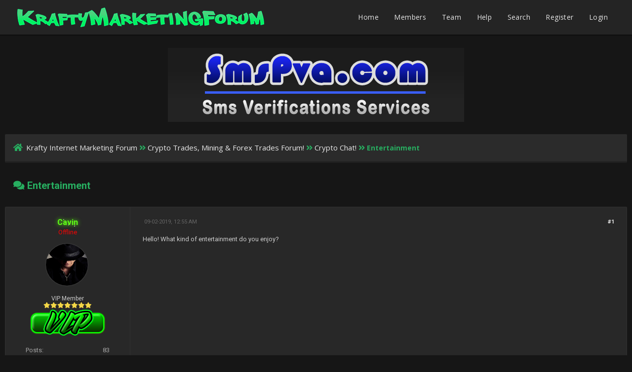

--- FILE ---
content_type: text/html; charset=UTF-8
request_url: https://kraftymarketingprofits.com/internetmarketingforum/Thread-entertainment--31406?pid=49756
body_size: 8243
content:
<!DOCTYPE html PUBLIC "-//W3C//DTD XHTML 1.0 Transitional//EN" "http://www.w3.org/TR/xhtml1/DTD/xhtml1-transitional.dtd"><!-- start: showthread -->
<html xml:lang="en" lang="en" xmlns="http://www.w3.org/1999/xhtml">
<head>
<title>Entertainment</title>
<!-- start: headerinclude -->
<link rel="alternate" type="application/rss+xml" title="Latest Threads (RSS 2.0)" href="https://kraftymarketingprofits.com/internetmarketingforum/syndication.php" />
<link rel="alternate" type="application/atom+xml" title="Latest Threads (Atom 1.0)" href="https://kraftymarketingprofits.com/internetmarketingforum/syndication.php?type=atom1.0" />
<meta http-equiv="Content-Type" content="text/html; charset=UTF-8" />
<meta http-equiv="Content-Script-Type" content="text/javascript" />
<script type="bfde86d7856be6ec6addfc03-text/javascript" src="https://kraftymarketingprofits.com/internetmarketingforum/jscripts/jquery.js?ver=1804"></script>
<script type="bfde86d7856be6ec6addfc03-text/javascript" src="https://kraftymarketingprofits.com/internetmarketingforum/jscripts/jquery.plugins.min.js?ver=1804"></script>
<script type="bfde86d7856be6ec6addfc03-text/javascript" src="https://kraftymarketingprofits.com/internetmarketingforum/jscripts/general.js?ver=1804"></script>
<link href='https://fonts.googleapis.com/css?family=Lobster' rel='stylesheet' type='text/css'>
<link href='https://fonts.googleapis.com/css?family=Lobster+Two' rel='stylesheet' type='text/css'>
<link href='https://fonts.googleapis.com/css?family=Source+Sans+Pro' rel='stylesheet' type='text/css'>
<link href="https://fonts.googleapis.com/css?family=Open+Sans:300,400,600,700,800" rel="stylesheet">
<meta name="viewport" content="width=device-width, initial-scale=1">
<link type="text/css" rel="stylesheet" href="https://kraftymarketingprofits.com/internetmarketingforum/cache/themes/theme12/showthread.css" />
<link type="text/css" rel="stylesheet" href="https://kraftymarketingprofits.com/internetmarketingforum/cache/themes/theme12/star_ratings.css" />
<link type="text/css" rel="stylesheet" href="https://kraftymarketingprofits.com/internetmarketingforum/cache/themes/theme12/latestposts.css" />
<link type="text/css" rel="stylesheet" href="https://kraftymarketingprofits.com/internetmarketingforum/cache/themes/theme12/avatarep.css" />
<link type="text/css" rel="stylesheet" href="https://kraftymarketingprofits.com/internetmarketingforum/cache/themes/theme12/global.css" />
<link type="text/css" rel="stylesheet" href="https://kraftymarketingprofits.com/internetmarketingforum/cache/themes/theme12/extra.css" />
<link type="text/css" rel="stylesheet" href="https://kraftymarketingprofits.com/internetmarketingforum/cache/themes/theme12/css3.css" />
<link type="text/css" rel="stylesheet" href="https://kraftymarketingprofits.com/internetmarketingforum/cache/themes/theme12/footer.css" />
<link type="text/css" rel="stylesheet" href="https://kraftymarketingprofits.com/internetmarketingforum/cache/themes/theme1/adrem.css" />

<script type="bfde86d7856be6ec6addfc03-text/javascript">
	lang.unknown_error = "An unknown error has occurred.";

	lang.select2_match = "One result is available, press enter to select it.";
	lang.select2_matches = "{1} results are available, use up and down arrow keys to navigate.";
	lang.select2_nomatches = "No matches found";
	lang.select2_inputtooshort_single = "Please enter one or more character";
	lang.select2_inputtooshort_plural = "Please enter {1} or more characters";
	lang.select2_inputtoolong_single = "Please delete one character";
	lang.select2_inputtoolong_plural = "Please delete {1} characters";
	lang.select2_selectiontoobig_single = "You can only select one item";
	lang.select2_selectiontoobig_plural = "You can only select {1} items";
	lang.select2_loadmore = "Loading more results&hellip;";
	lang.select2_searching = "Searching&hellip;";

	var cookieDomain = ".kraftymarketingprofits.com";
	var cookiePath = "/internetmarketingforum/";
	var cookiePrefix = "";
	var cookieSecureFlag = "0";
	var deleteevent_confirm = "Are you sure you want to delete this event?";
	var removeattach_confirm = "Are you sure you want to remove the selected attachment from this post?";
	var loading_text = 'Loading. <br />Please Wait&hellip;';
	var saving_changes = 'Saving changes&hellip;';
	var use_xmlhttprequest = "1";
	var my_post_key = "c862824be3a182d912a100fd1ae329d7";
	var rootpath = "https://kraftymarketingprofits.com/internetmarketingforum";
	var imagepath = "https://kraftymarketingprofits.com/internetmarketingforum/images/emerald";
  	var yes_confirm = "Yes";
	var no_confirm = "No";
	var MyBBEditor = null;
	var spinner_image = "https://kraftymarketingprofits.com/internetmarketingforum/images/emerald/spinner.gif";
	var spinner = "<img src='" + spinner_image +"' alt='' />";
	var modal_zindex = 9999;
</script>
<link rel="stylesheet" href="https://use.fontawesome.com/releases/v5.5.0/css/all.css">
<link href='https://fonts.googleapis.com/css?family=Raleway' rel='stylesheet' type='text/css'>
<link href='https://fonts.googleapis.com/css?family=Noto+Sans:400,700' rel='stylesheet' type='text/css'>
<link href='https://fonts.googleapis.com/css?family=Roboto:400,500,700' rel='stylesheet' type='text/css'>
<script type="bfde86d7856be6ec6addfc03-text/javascript">
	$(document).ready(function(){
	
	//Check to see if the window is top if not then display button
	$(window).scroll(function(){
		if ($(this).scrollTop() > 100) {
			$('.scrollToTop').fadeIn();
		} else {
			$('.scrollToTop').fadeOut();
		}
	});
	
	//Click event to scroll to top
	$('.scrollToTop').click(function(){
		$('html, body').animate({scrollTop : 0},800);
		return false;
	});
	
	$('.scrollToDown').click(function(){
		$('html, body').animate({scrollTop:$(document).height()},800);
		return false;
	});
	
});
</script>
<!-- Global site tag (gtag.js) - Google Analytics -->
<script async src="https://www.googletagmanager.com/gtag/js?id=UA-120533740-1" type="bfde86d7856be6ec6addfc03-text/javascript"></script>
<script type="bfde86d7856be6ec6addfc03-text/javascript">
  window.dataLayer = window.dataLayer || [];
  function gtag(){dataLayer.push(arguments);}
  gtag('js', new Date());

  gtag('config', 'UA-120533740-1');
</script>
<!-- end: headerinclude -->
<script type="bfde86d7856be6ec6addfc03-text/javascript">
<!--
	var quickdelete_confirm = "Are you sure you want to delete this post?";
	var quickrestore_confirm = "Are you sure you want to restore this post?";
	var allowEditReason = "1";
	lang.save_changes = "Save Changes";
	lang.cancel_edit = "Cancel Edit";
	lang.quick_edit_update_error = "There was an error editing your reply:";
	lang.quick_reply_post_error = "There was an error posting your reply:";
	lang.quick_delete_error = "There was an error deleting your reply:";
	lang.quick_delete_success = "The post was deleted successfully.";
	lang.quick_delete_thread_success = "The thread was deleted successfully.";
	lang.quick_restore_error = "There was an error restoring your reply:";
	lang.quick_restore_success = "The post was restored successfully.";
	lang.editreason = "Edit Reason";
// -->
</script>
<!-- jeditable (jquery) -->
<script type="bfde86d7856be6ec6addfc03-text/javascript" src="https://kraftymarketingprofits.com/internetmarketingforum/jscripts/report.js?ver=1804"></script>
<script src="https://kraftymarketingprofits.com/internetmarketingforum/jscripts/jeditable/jeditable.min.js" type="bfde86d7856be6ec6addfc03-text/javascript"></script>
<script type="bfde86d7856be6ec6addfc03-text/javascript" src="https://kraftymarketingprofits.com/internetmarketingforum/jscripts/thread.js?ver=1804"></script>
<meta name="description" content="Hello! What kind of entertainment do you enjoy?" />
<link rel="canonical" href="https://kraftymarketingprofits.com/internetmarketingforum/Thread-entertainment--31406" />
</head>
<body>
	<!-- start: header -->
<div class="haut" style="height:70px">
	<a href="https://kraftymarketingprofits.com/internetmarketingforum" id="logo"><img src="https://kraftymarketingprofits.com/internetmarketingforum/images/v3.png"></a>
	<span class="useroptions">
		<ul id="menu-deroulant">
			<li><a href="https://kraftymarketingprofits.com/internetmarketingforum">Home</a></li>
			<li><a href="https://kraftymarketingprofits.com/internetmarketingforum/memberlist.php">Members</a></li>
			<li><a href="https://kraftymarketingprofits.com/internetmarketingforum/showteam.php">Team</a></li>
			<li><a href="https://kraftymarketingprofits.com/internetmarketingforum/misc.php?action=help">Help</a></li>
			<li><a href="https://kraftymarketingprofits.com/internetmarketingforum/search.php">Search</a></li>
			<!-- start: header_welcomeblock_guest -->
<li><a href="member.php?action=register">Register</a></li>
<li><a href="member.php?action=login">Login</a></li>
<script type="bfde86d7856be6ec6addfc03-text/javascript">
	var connected = 0;
</script>
<!-- end: header_welcomeblock_guest -->
		</ul>
	</span>
</div>
<div style="width: 100%; height: 70px;"></div>

<!-- Start - Navigation menu -->
<nav class="headerlist" style="display:none">
<ul>
  <li><a href="https://kraftymarketingprofits.com/internetmarketingforum"><i class="fa fa-home"></i> Home</a></li><li>
	<a href="https://kraftymarketingprofits.com/internetmarketingforum/memberlist.php"><i class="fa fa-users"></i> Members</a></li><li>
	<a href="https://kraftymarketingprofits.com/internetmarketingforum/misc.php?action=help"><i class="fa fa-support"></i> Help</a></li><li>
	<a href="https://kraftymarketingprofits.com/internetmarketingforum/search.php"><i class="fa fa-search"></i> Search</a>
</li></ul>
</nav>
<!-- End - Navigation menu -->
<center>
<!-- Start - Advice -->
<div id="mobile_member">
</div>
<!-- End - Advice -->
</center>

<div id="container">
		<a name="top" id="top"></a>
		<div id="header">
		<div id="content">
			<div class="wrapper">
				
				
				
				
				
				

				
				<center><a href="https://smspva.com" target="_blank" ><img src="https://i.imgur.com/FkBCNqO.png" style="margin: 7px;"></a></center><br />
				
				<!-- start: nav -->
<div class="navigation">
	<a href="https://kraftymarketingprofits.com/internetmarketingforum/index.php"><span id="home_bit"><i class="fa fa-home"></i></span></a><span><!-- start: nav_bit -->
<a href="https://kraftymarketingprofits.com/internetmarketingforum/index.php">Krafty Internet Marketing Forum</a><!-- start: nav_sep -->
<i class="fa fa-angle-double-right"></i>
<!-- end: nav_sep -->
<!-- end: nav_bit --><!-- start: nav_bit -->
<a href="Forum-crypto-trades-mining-forex-trades-forum--77">Crypto Trades, Mining &amp; Forex Trades Forum!</a><!-- start: nav_sep -->
<i class="fa fa-angle-double-right"></i>
<!-- end: nav_sep -->
<!-- end: nav_bit --><!-- start: nav_bit -->
<a href="Forum-crypto-chat--82">Crypto Chat!</a><!-- start: nav_dropdown -->

<!-- end: nav_dropdown -->
<!-- end: nav_bit --><!-- start: nav_sep_active -->
<i class="fa fa-angle-double-right"></i>
<!-- end: nav_sep_active --><!-- start: nav_bit_active -->
<span class="active">Entertainment</span>
<!-- end: nav_bit_active --></span>
</div>
<!-- end: nav -->
					<br />
<!-- end: header -->
	
	
	<table border="0" cellspacing="0" style="border-bottom:none;" cellpadding="7" class="tborder tfixed clear">
<div>
			<div style="font-size: 20px; background: none;  color:#27ae60;" class="thead">
				
	<div class="float_right">
		
	</div>
	<!-- start: showthread_ratethread -->
<div class="star_rating_container">
        <script type="bfde86d7856be6ec6addfc03-text/javascript" src="jscripts/rating.js?ver=1400"></script>
        <div id="success_rating_31406" style="float: left; padding-top: 2px; padding-right: 10px;">&nbsp;</div>
        <div class="inline_rating">

<ul class="star_rating star_rating_notrated" id="rating_thread_31406">
<li style="width: 0%" class="current_rating" id="current_rating_31406">0 Vote(s) - 0 Average</li>
<li><a class="five_stars" title="5 stars out of 5" href="./ratethread.php?tid=31406&amp;rating=5&amp;my_post_key=c862824be3a182d912a100fd1ae329d7"></a></li>
<li><a class="four_stars" title="4 stars out of 5" href="./ratethread.php?tid=31406&amp;rating=4&amp;my_post_key=c862824be3a182d912a100fd1ae329d7"></a></li>
<li><a class="three_stars" title="3 stars out of 5" href="./ratethread.php?tid=31406&amp;rating=3&amp;my_post_key=c862824be3a182d912a100fd1ae329d7"></a></li>
<li><a class="two_stars" title="2 stars out of 5" href="./ratethread.php?tid=31406&amp;rating=2&amp;my_post_key=c862824be3a182d912a100fd1ae329d7"></a></li>
<li><a class="one_star" title="1 star out of 5" href="./ratethread.php?tid=31406&amp;rating=1&amp;my_post_key=c862824be3a182d912a100fd1ae329d7"></a></li>
            </ul>
        </div>
</div>
<!-- end: showthread_ratethread -->
				<div>
					<strong><i class="fa fa-comments"></i> Entertainment</strong>
				</div>
			</div>
</div>

<tr><td id="posts_container">
	<div id="posts">
		<!-- start: postbit_classic -->

<a name="pid49717" id="pid49717"></a>
<div class="post classic " style="" id="post_49717">
<div class="post_flexible">
<div class="post_author scaleimages">
	<center><strong><span class="largetext"><a href="https://kraftymarketingprofits.com/internetmarketingforum/User-cavin--5074"><span style=" text-shadow: 0px 0px 8px #5FFB17;color: #5FFB17;background:url(images/sparkles.gif);">Cavin</span></a></span></strong> <!-- start: postbit_offline -->
<br><span style="color:red;" title="Online">Offline</span>
<!-- end: postbit_offline --></center>
	<!-- start: postbit_avatar -->
<div class="author_avatar"><a href="User-cavin--5074"><img src="http://bipbap.ru/wp-content/uploads/2018/03/01-700x1050-640x960.jpg?dateline=1532354760" alt="" width="85" height="85" /></a></div>
<!-- end: postbit_avatar --><br>
	<div class="author_information">
			
			<span class="smalltext">
				VIP Member<br />
				<i style="color:#F3D646" class="fa fa-star"></i><i style="color:#F3D646" class="fa fa-star"></i><i style="color:#F3D646" class="fa fa-star"></i><i style="color:#F3D646" class="fa fa-star"></i><i style="color:#F3D646" class="fa fa-star"></i><i style="color:#F3D646" class="fa fa-star"></i><i style="color:#F3D646" class="fa fa-star"></i><br />
				<!-- start: postbit_groupimage -->
<img src="http://imgur.com/W7jH0Ey.png" alt="VIP Member" title="VIP Member" />
<!-- end: postbit_groupimage --><br />
			</span>
	</div>
	<div class="author_statistics">
		<!-- start: postbit_author_user -->
<span style="float:left">Posts:</span> <span style="float:right">83</span><br />
<span style="float:left">	Threads:</span> <span style="float:right">31</span><br />
	<span style="float:left">Joined:</span><span style="float:right"> Jul 2018</span>
	<!-- start: postbit_reputation -->
<br /><span style="float:left">Reputation:</span><span style="float:right"> <!-- start: postbit_reputation_formatted_link -->
<a href="reputation.php?uid=5074"><strong class="reputation_positive">10</strong></a>
<!-- end: postbit_reputation_formatted_link --></span>
<!-- end: postbit_reputation -->
<!-- end: postbit_author_user -->
	</div>
</div>
<div class="post_content">
	<div class="post_head">
		<!-- start: postbit_posturl -->
<div class="float_right" style="vertical-align: top">
<strong><a href="Thread-entertainment--31406?pid=49717#pid49717" title="Entertainment">#1</a></strong>

</div>
<!-- end: postbit_posturl -->
		
		<span class="post_date"><i class="fa fa-clock-o"></i> 09-02-2019, 12:55 AM <span class="post_edit" id="edited_by_49717"></span></span>
	
	</div>
	<div class="post_body scaleimages" id="pid_49717">
		Hello! What kind of entertainment do you enjoy?
	</div>
	
	
	<div class="post_meta" id="post_meta_49717">
		
	</div>
</div>
</div>
<div class="post_controls">
	<div class="postbit_buttons author_buttons float_left">
		<!-- start: postbit_find -->
<a href="search.php?action=finduser&amp;uid=5074" title="Find all posts by this user" class="postbit_find"><i class="fa fa-search"></i></a>
<!-- end: postbit_find -->
	</div>
	<div class="postbit_buttons post_management_buttons float_right">
		<!-- start: postbit_quote -->
<a href="newreply.php?tid=31406&amp;replyto=49717" title="Quote this message in a reply" class="postbit_quote"><i class="fa fa-comment"></i></a>
<!-- end: postbit_quote -->
	</div>
</div>
</div>
<!-- end: postbit_classic --><!-- start: postbit_classic -->

<a name="pid49748" id="pid49748"></a>
<div class="post classic " style="" id="post_49748">
<div class="post_flexible">
<div class="post_author scaleimages">
	<center><strong><span class="largetext"><a href="https://kraftymarketingprofits.com/internetmarketingforum/User-tomjor33--4858"><span style=" text-shadow: 0px 0px 8px #5FFB17;color: #5FFB17;background:url(images/sparkles.gif);">Tomjor33</span></a></span></strong> <!-- start: postbit_offline -->
<br><span style="color:red;" title="Online">Offline</span>
<!-- end: postbit_offline --></center>
	<!-- start: postbit_avatar -->
<div class="author_avatar"><a href="User-tomjor33--4858"><img src="https://kraftymarketingprofits.com/internetmarketingforum/uploads/avatars/avatar_4858.jpg?dateline=1530744339" alt="" width="85" height="85" /></a></div>
<!-- end: postbit_avatar --><br>
	<div class="author_information">
			
			<span class="smalltext">
				VIP Member<br />
				<i style="color:#F3D646" class="fa fa-star"></i><i style="color:#F3D646" class="fa fa-star"></i><i style="color:#F3D646" class="fa fa-star"></i><i style="color:#F3D646" class="fa fa-star"></i><i style="color:#F3D646" class="fa fa-star"></i><i style="color:#F3D646" class="fa fa-star"></i><i style="color:#F3D646" class="fa fa-star"></i><br />
				<!-- start: postbit_groupimage -->
<img src="http://imgur.com/W7jH0Ey.png" alt="VIP Member" title="VIP Member" />
<!-- end: postbit_groupimage --><br />
			</span>
	</div>
	<div class="author_statistics">
		<!-- start: postbit_author_user -->
<span style="float:left">Posts:</span> <span style="float:right">78</span><br />
<span style="float:left">	Threads:</span> <span style="float:right">0</span><br />
	<span style="float:left">Joined:</span><span style="float:right"> Jul 2018</span>
	<!-- start: postbit_reputation -->
<br /><span style="float:left">Reputation:</span><span style="float:right"> <!-- start: postbit_reputation_formatted_link -->
<a href="reputation.php?uid=4858"><strong class="reputation_neutral">0</strong></a>
<!-- end: postbit_reputation_formatted_link --></span>
<!-- end: postbit_reputation -->
<!-- end: postbit_author_user -->
	</div>
</div>
<div class="post_content">
	<div class="post_head">
		<!-- start: postbit_posturl -->
<div class="float_right" style="vertical-align: top">
<strong><a href="Thread-entertainment--31406?pid=49748#pid49748" title="RE: Entertainment">#2</a></strong>

</div>
<!-- end: postbit_posturl -->
		
		<span class="post_date"><i class="fa fa-clock-o"></i> 09-02-2019, 05:02 PM <span class="post_edit" id="edited_by_49748"></span></span>
	
	</div>
	<div class="post_body scaleimages" id="pid_49748">
		I like an active entertainments, because I am an active person. I found a great kind of entertainment recently. I really got carried away with escape rooms. It is really funny, this is suitable for different events. For example, dates, walks with friends. I am from London, and I was visited all escape rooms in my city! You can find such rooms on <a rel="nofollow" href="https://nowescape.com/london-uk-escape-rooms" target="_blank" class="mycode_url">https://nowescape.com/london-uk-escape-rooms</a> . Try it!
	</div>
	
	
	<div class="post_meta" id="post_meta_49748">
		
	</div>
</div>
</div>
<div class="post_controls">
	<div class="postbit_buttons author_buttons float_left">
		<!-- start: postbit_find -->
<a href="search.php?action=finduser&amp;uid=4858" title="Find all posts by this user" class="postbit_find"><i class="fa fa-search"></i></a>
<!-- end: postbit_find -->
	</div>
	<div class="postbit_buttons post_management_buttons float_right">
		<!-- start: postbit_quote -->
<a href="newreply.php?tid=31406&amp;replyto=49748" title="Quote this message in a reply" class="postbit_quote"><i class="fa fa-comment"></i></a>
<!-- end: postbit_quote -->
	</div>
</div>
</div>
<!-- end: postbit_classic --><!-- start: postbit_classic -->

<a name="pid49756" id="pid49756"></a>
<div class="post classic " style="" id="post_49756">
<div class="post_flexible">
<div class="post_author scaleimages">
	<center><strong><span class="largetext"><a href="https://kraftymarketingprofits.com/internetmarketingforum/User-cavin--5074"><span style=" text-shadow: 0px 0px 8px #5FFB17;color: #5FFB17;background:url(images/sparkles.gif);">Cavin</span></a></span></strong> <!-- start: postbit_offline -->
<br><span style="color:red;" title="Online">Offline</span>
<!-- end: postbit_offline --></center>
	<!-- start: postbit_avatar -->
<div class="author_avatar"><a href="User-cavin--5074"><img src="http://bipbap.ru/wp-content/uploads/2018/03/01-700x1050-640x960.jpg?dateline=1532354760" alt="" width="85" height="85" /></a></div>
<!-- end: postbit_avatar --><br>
	<div class="author_information">
			
			<span class="smalltext">
				VIP Member<br />
				<i style="color:#F3D646" class="fa fa-star"></i><i style="color:#F3D646" class="fa fa-star"></i><i style="color:#F3D646" class="fa fa-star"></i><i style="color:#F3D646" class="fa fa-star"></i><i style="color:#F3D646" class="fa fa-star"></i><i style="color:#F3D646" class="fa fa-star"></i><i style="color:#F3D646" class="fa fa-star"></i><br />
				<!-- start: postbit_groupimage -->
<img src="http://imgur.com/W7jH0Ey.png" alt="VIP Member" title="VIP Member" />
<!-- end: postbit_groupimage --><br />
			</span>
	</div>
	<div class="author_statistics">
		<!-- start: postbit_author_user -->
<span style="float:left">Posts:</span> <span style="float:right">83</span><br />
<span style="float:left">	Threads:</span> <span style="float:right">31</span><br />
	<span style="float:left">Joined:</span><span style="float:right"> Jul 2018</span>
	<!-- start: postbit_reputation -->
<br /><span style="float:left">Reputation:</span><span style="float:right"> <!-- start: postbit_reputation_formatted_link -->
<a href="reputation.php?uid=5074"><strong class="reputation_positive">10</strong></a>
<!-- end: postbit_reputation_formatted_link --></span>
<!-- end: postbit_reputation -->
<!-- end: postbit_author_user -->
	</div>
</div>
<div class="post_content">
	<div class="post_head">
		<!-- start: postbit_posturl -->
<div class="float_right" style="vertical-align: top">
<strong><a href="Thread-entertainment--31406?pid=49756#pid49756" title="RE: Entertainment">#3</a></strong>

</div>
<!-- end: postbit_posturl -->
		
		<span class="post_date"><i class="fa fa-clock-o"></i> 09-02-2019, 07:00 PM <span class="post_edit" id="edited_by_49756"></span></span>
	
	</div>
	<div class="post_body scaleimages" id="pid_49756">
		Nice! Thank you. Can you tell me more about this kind of rest?
	</div>
	
	
	<div class="post_meta" id="post_meta_49756">
		
	</div>
</div>
</div>
<div class="post_controls">
	<div class="postbit_buttons author_buttons float_left">
		<!-- start: postbit_find -->
<a href="search.php?action=finduser&amp;uid=5074" title="Find all posts by this user" class="postbit_find"><i class="fa fa-search"></i></a>
<!-- end: postbit_find -->
	</div>
	<div class="postbit_buttons post_management_buttons float_right">
		<!-- start: postbit_quote -->
<a href="newreply.php?tid=31406&amp;replyto=49756" title="Quote this message in a reply" class="postbit_quote"><i class="fa fa-comment"></i></a>
<!-- end: postbit_quote -->
	</div>
</div>
</div>
<!-- end: postbit_classic --><!-- start: postbit_classic -->

<a name="pid55408" id="pid55408"></a>
<div class="post classic " style="" id="post_55408">
<div class="post_flexible">
<div class="post_author scaleimages">
	<center><strong><span class="largetext"><a href="https://kraftymarketingprofits.com/internetmarketingforum/User-metanoia--6251"><span style=" text-shadow: 0px 0px 8px #1569C7;color: #1569C7;background:url(images/sparkles.gif);">Metanoia</span></a></span></strong> <!-- start: postbit_offline -->
<br><span style="color:red;" title="Online">Offline</span>
<!-- end: postbit_offline --></center>
	<!-- start: postbit_avatar -->
<div class="author_avatar"><a href="User-metanoia--6251"><img src="https://kraftymarketingprofits.com/internetmarketingforum/uploads/avatars/avatar_6251.png?dateline=1548682079" alt="" width="85" height="85" /></a></div>
<!-- end: postbit_avatar --><br>
	<div class="author_information">
			
			<span class="smalltext">
				Member<br />
				<i style="color:#F3D646" class="fa fa-star"></i><i style="color:#F3D646" class="fa fa-star"></i><i style="color:#F3D646" class="fa fa-star"></i><i style="color:#F3D646" class="fa fa-star"></i><i style="color:#F3D646" class="fa fa-star"></i><i style="color:#F3D646" class="fa fa-star"></i><i style="color:#F3D646" class="fa fa-star"></i><br />
				<!-- start: postbit_groupimage -->
<img src="http://imgur.com/WcjWG3e.png" alt="Member" title="Member" />
<!-- end: postbit_groupimage --><br />
			</span>
	</div>
	<div class="author_statistics">
		<!-- start: postbit_author_user -->
<span style="float:left">Posts:</span> <span style="float:right">14</span><br />
<span style="float:left">	Threads:</span> <span style="float:right">0</span><br />
	<span style="float:left">Joined:</span><span style="float:right"> Jan 2019</span>
	<!-- start: postbit_reputation -->
<br /><span style="float:left">Reputation:</span><span style="float:right"> <!-- start: postbit_reputation_formatted_link -->
<a href="reputation.php?uid=6251"><strong class="reputation_positive">10</strong></a>
<!-- end: postbit_reputation_formatted_link --></span>
<!-- end: postbit_reputation -->
<!-- end: postbit_author_user -->
	</div>
</div>
<div class="post_content">
	<div class="post_head">
		<!-- start: postbit_posturl -->
<div class="float_right" style="vertical-align: top">
<strong><a href="Thread-entertainment--31406?pid=55408#pid55408" title="RE: Entertainment">#4</a></strong>

</div>
<!-- end: postbit_posturl -->
		
		<span class="post_date"><i class="fa fa-clock-o"></i> 10-15-2019, 06:36 AM <span class="post_edit" id="edited_by_55408"></span></span>
	
	</div>
	<div class="post_body scaleimages" id="pid_55408">
		Reading, drawing, playing computer games and listening to my favourite music.
	</div>
	
	<!-- start: postbit_signature -->
<div class="signature scaleimages">
<span style="font-style: italic;" class="mycode_i">The future is bulletproof, the aftermarth is secondary</span>
</div>
<!-- end: postbit_signature -->
	<div class="post_meta" id="post_meta_55408">
		
	</div>
</div>
</div>
<div class="post_controls">
	<div class="postbit_buttons author_buttons float_left">
		<!-- start: postbit_find -->
<a href="search.php?action=finduser&amp;uid=6251" title="Find all posts by this user" class="postbit_find"><i class="fa fa-search"></i></a>
<!-- end: postbit_find -->
	</div>
	<div class="postbit_buttons post_management_buttons float_right">
		<!-- start: postbit_quote -->
<a href="newreply.php?tid=31406&amp;replyto=55408" title="Quote this message in a reply" class="postbit_quote"><i class="fa fa-comment"></i></a>
<!-- end: postbit_quote -->
	</div>
</div>
</div>
<!-- end: postbit_classic --><!-- start: postbit_classic -->

<a name="pid56635" id="pid56635"></a>
<div class="post classic " style="" id="post_56635">
<div class="post_flexible">
<div class="post_author scaleimages">
	<center><strong><span class="largetext"><a href="https://kraftymarketingprofits.com/internetmarketingforum/User-jaymes-b--6174"><span style=" text-shadow: 0px 0px 8px #1569C7;color: #1569C7;background:url(images/sparkles.gif);">Jaymes B</span></a></span></strong> <!-- start: postbit_offline -->
<br><span style="color:red;" title="Online">Offline</span>
<!-- end: postbit_offline --></center>
	<!-- start: postbit_avatar -->
<div class="author_avatar"><a href="User-jaymes-b--6174"><img src="https://kraftymarketingprofits.com/internetmarketingforum/uploads/avatars/avatar_6174.jpeg?dateline=1554830913" alt="" width="85" height="85" /></a></div>
<!-- end: postbit_avatar --><br>
	<div class="author_information">
			
			<span class="smalltext">
				Member<br />
				<i style="color:#F3D646" class="fa fa-star"></i><i style="color:#F3D646" class="fa fa-star"></i><i style="color:#F3D646" class="fa fa-star"></i><i style="color:#F3D646" class="fa fa-star"></i><i style="color:#F3D646" class="fa fa-star"></i><i style="color:#F3D646" class="fa fa-star"></i><i style="color:#F3D646" class="fa fa-star"></i><br />
				<!-- start: postbit_groupimage -->
<img src="http://imgur.com/WcjWG3e.png" alt="Member" title="Member" />
<!-- end: postbit_groupimage --><br />
			</span>
	</div>
	<div class="author_statistics">
		<!-- start: postbit_author_user -->
<span style="float:left">Posts:</span> <span style="float:right">13</span><br />
<span style="float:left">	Threads:</span> <span style="float:right">0</span><br />
	<span style="float:left">Joined:</span><span style="float:right"> Jan 2019</span>
	<!-- start: postbit_reputation -->
<br /><span style="float:left">Reputation:</span><span style="float:right"> <!-- start: postbit_reputation_formatted_link -->
<a href="reputation.php?uid=6174"><strong class="reputation_neutral">0</strong></a>
<!-- end: postbit_reputation_formatted_link --></span>
<!-- end: postbit_reputation -->
<!-- end: postbit_author_user -->
	</div>
</div>
<div class="post_content">
	<div class="post_head">
		<!-- start: postbit_posturl -->
<div class="float_right" style="vertical-align: top">
<strong><a href="Thread-entertainment--31406?pid=56635#pid56635" title="RE: Entertainment">#5</a></strong>

</div>
<!-- end: postbit_posturl -->
		
		<span class="post_date"><i class="fa fa-clock-o"></i> 10-22-2019, 05:28 PM <span class="post_edit" id="edited_by_56635"><!-- start: postbit_editedby -->
<span class="edited_post">(This post was last modified: 10-22-2019, 05:30 PM by <a href="https://kraftymarketingprofits.com/internetmarketingforum/User-jaymes-b--6174">Jaymes B</a>.)</span>
<!-- end: postbit_editedby --></span></span>
	
	</div>
	<div class="post_body scaleimages" id="pid_56635">
		The most affordable of entertainment is a movie and TV show. I recently bought an Epson Home Cinema.  I chose between Epson Home Cinema 5030UB vs Epson Home Cinema 5040UB, you can see the characteristics <a rel="nofollow" href="https://topchartex.com/home-theater-projectors/home-cinema-5030ub-vs-home-cinema-5040ub" target="_blank" class="mycode_url">here</a>. I mounted everything myself and now I enjoy excellent video quality. It was necessary to do so for a long time. A couple of years ago I constantly went to the cinema with friends, but now work takes too much time ... Sleep or a movie? No, thanks .. I'd rather see all the interesting things at home))
	</div>
	
	
	<div class="post_meta" id="post_meta_56635">
		
	</div>
</div>
</div>
<div class="post_controls">
	<div class="postbit_buttons author_buttons float_left">
		<!-- start: postbit_find -->
<a href="search.php?action=finduser&amp;uid=6174" title="Find all posts by this user" class="postbit_find"><i class="fa fa-search"></i></a>
<!-- end: postbit_find -->
	</div>
	<div class="postbit_buttons post_management_buttons float_right">
		<!-- start: postbit_quote -->
<a href="newreply.php?tid=31406&amp;replyto=56635" title="Quote this message in a reply" class="postbit_quote"><i class="fa fa-comment"></i></a>
<!-- end: postbit_quote -->
	</div>
</div>
</div>
<!-- end: postbit_classic --><!-- start: postbit_classic -->

<a name="pid108461" id="pid108461"></a>
<div class="post classic " style="" id="post_108461">
<div class="post_flexible">
<div class="post_author scaleimages">
	<center><strong><span class="largetext"><a href="https://kraftymarketingprofits.com/internetmarketingforum/User-cavin--5074"><span style=" text-shadow: 0px 0px 8px #5FFB17;color: #5FFB17;background:url(images/sparkles.gif);">Cavin</span></a></span></strong> <!-- start: postbit_offline -->
<br><span style="color:red;" title="Online">Offline</span>
<!-- end: postbit_offline --></center>
	<!-- start: postbit_avatar -->
<div class="author_avatar"><a href="User-cavin--5074"><img src="http://bipbap.ru/wp-content/uploads/2018/03/01-700x1050-640x960.jpg?dateline=1532354760" alt="" width="85" height="85" /></a></div>
<!-- end: postbit_avatar --><br>
	<div class="author_information">
			
			<span class="smalltext">
				VIP Member<br />
				<i style="color:#F3D646" class="fa fa-star"></i><i style="color:#F3D646" class="fa fa-star"></i><i style="color:#F3D646" class="fa fa-star"></i><i style="color:#F3D646" class="fa fa-star"></i><i style="color:#F3D646" class="fa fa-star"></i><i style="color:#F3D646" class="fa fa-star"></i><i style="color:#F3D646" class="fa fa-star"></i><br />
				<!-- start: postbit_groupimage -->
<img src="http://imgur.com/W7jH0Ey.png" alt="VIP Member" title="VIP Member" />
<!-- end: postbit_groupimage --><br />
			</span>
	</div>
	<div class="author_statistics">
		<!-- start: postbit_author_user -->
<span style="float:left">Posts:</span> <span style="float:right">83</span><br />
<span style="float:left">	Threads:</span> <span style="float:right">31</span><br />
	<span style="float:left">Joined:</span><span style="float:right"> Jul 2018</span>
	<!-- start: postbit_reputation -->
<br /><span style="float:left">Reputation:</span><span style="float:right"> <!-- start: postbit_reputation_formatted_link -->
<a href="reputation.php?uid=5074"><strong class="reputation_positive">10</strong></a>
<!-- end: postbit_reputation_formatted_link --></span>
<!-- end: postbit_reputation -->
<!-- end: postbit_author_user -->
	</div>
</div>
<div class="post_content">
	<div class="post_head">
		<!-- start: postbit_posturl -->
<div class="float_right" style="vertical-align: top">
<strong><a href="Thread-entertainment--31406?pid=108461#pid108461" title="RE: Entertainment">#6</a></strong>

</div>
<!-- end: postbit_posturl -->
		
		<span class="post_date"><i class="fa fa-clock-o"></i> 06-24-2022, 02:15 AM <span class="post_edit" id="edited_by_108461"></span></span>
	
	</div>
	<div class="post_body scaleimages" id="pid_108461">
		I found one of the best entertainment for myself during the quarantine period. I registered on a dating site <a rel="nofollow" href="https://wizzlove.com/reviews/sofiadate-review" target="_blank" class="mycode_url">https://wizzlove.com/reviews/sofiadate-review</a>  and started chatting with a lot of young and hot girls from all over the world there. it gives me the opportunity to experience unique emotions and get great pleasure.
	</div>
	
	
	<div class="post_meta" id="post_meta_108461">
		
	</div>
</div>
</div>
<div class="post_controls">
	<div class="postbit_buttons author_buttons float_left">
		<!-- start: postbit_find -->
<a href="search.php?action=finduser&amp;uid=5074" title="Find all posts by this user" class="postbit_find"><i class="fa fa-search"></i></a>
<!-- end: postbit_find -->
	</div>
	<div class="postbit_buttons post_management_buttons float_right">
		<!-- start: postbit_quote -->
<a href="newreply.php?tid=31406&amp;replyto=108461" title="Quote this message in a reply" class="postbit_quote"><i class="fa fa-comment"></i></a>
<!-- end: postbit_quote -->
	</div>
</div>
</div>
<!-- end: postbit_classic -->
	</div>
</td></tr>
		<tr>
			<td class="tfoot">
				<!-- start: showthread_search -->
	<div class="float_right">
		<form action="search.php" method="post">
			<input type="hidden" name="action" value="thread" />
			<input type="hidden" name="tid" value="31406" />
			<input type="text" name="keywords" value="Enter Keywords" onfocus="if (!window.__cfRLUnblockHandlers) return false; if(this.value == 'Enter Keywords') { this.value = ''; }" onblur="if (!window.__cfRLUnblockHandlers) return false; if(this.value=='') { this.value='Enter Keywords'; }" class="textbox" size="25" data-cf-modified-bfde86d7856be6ec6addfc03-="" />
			<input type="submit" class="button" value="Search Thread" />
		</form>
	</div>
<!-- end: showthread_search -->
				<div style="padding:10px">
					<strong>&laquo; <a href="Thread-entertainment--31406?action=nextoldest">Next Oldest</a> | <a href="Thread-entertainment--31406?action=nextnewest">Next Newest</a> &raquo;</strong><br><!-- start: showthread_usersbrowsing -->
<br />
<span class="smalltext">Users browsing this thread: 1 Guest(s)</span>
<br />
<!-- end: showthread_usersbrowsing -->
				</div>
			</td>
		</tr>
	</table>
	<div class="float_left">
		
		<br>
	</div>
	<br class="clear" />
	
	
	
	<br />
	<div class="float_left">
		<ul class="thread_tools">
			<li class="printable"><a href="printthread.php?tid=31406">View a Printable Version</a></li>
			
			<li class="subscription_add"><a href="usercp2.php?action=addsubscription&amp;tid=31406&amp;my_post_key=c862824be3a182d912a100fd1ae329d7">Subscribe to this thread</a></li>
			
		</ul>
	</div>

	<div class="float_right" style="text-align: right;">
		
		<!-- start: forumjump_advanced -->
<form action="forumdisplay.php" method="get">
<span class="smalltext"><strong>Forum Jump:</strong></span>
<select name="fid" class="forumjump">
<option value="-4">Private Messages</option>
<option value="-3">User Control Panel</option>
<option value="-5">Who's Online</option>
<option value="-2">Search</option>
<option value="-1">Forum Home</option>
<!-- start: forumjump_bit -->
<option value="17" > Krafty Internet Marketing Forum Special VIP Section!</option>
<!-- end: forumjump_bit --><!-- start: forumjump_bit -->
<option value="18" >-- VIP's Bing Advertising</option>
<!-- end: forumjump_bit --><!-- start: forumjump_bit -->
<option value="52" >-- Krafty's Premium Creations!</option>
<!-- end: forumjump_bit --><!-- start: forumjump_bit -->
<option value="60" >-- Special Elite VIP Zone</option>
<!-- end: forumjump_bit --><!-- start: forumjump_bit -->
<option value="11" >-- PPC Premium Accounts!</option>
<!-- end: forumjump_bit --><!-- start: forumjump_bit -->
<option value="10" >-- SEO Premium Accounts</option>
<!-- end: forumjump_bit --><!-- start: forumjump_bit -->
<option value="20" >-- VIP's Internet Marketing Courses!</option>
<!-- end: forumjump_bit --><!-- start: forumjump_bit -->
<option value="21" >-- VIP's Bots, Tools, &amp; Softwares</option>
<!-- end: forumjump_bit --><!-- start: forumjump_bit -->
<option value="43" >-- VIP's Premium Exclusive Downloads</option>
<!-- end: forumjump_bit --><!-- start: forumjump_bit -->
<option value="49" >-- VIP's Premium Themes Plugins &amp; Scripts</option>
<!-- end: forumjump_bit --><!-- start: forumjump_bit -->
<option value="6" >-- Journeys To Achievement &amp; Motivation</option>
<!-- end: forumjump_bit --><!-- start: forumjump_bit -->
<option value="61" >-- KMF VIP Private Requests Area</option>
<!-- end: forumjump_bit --><!-- start: forumjump_bit -->
<option value="50" > Internet Marketing Tips, Tricks, Courses &amp; Bots!</option>
<!-- end: forumjump_bit --><!-- start: forumjump_bit -->
<option value="48" >-- KMF Guidance Zone! Have Answers Via Any Question! :)</option>
<!-- end: forumjump_bit --><!-- start: forumjump_bit -->
<option value="27" >-- Internet Marketing Tips &amp; Tricks</option>
<!-- end: forumjump_bit --><!-- start: forumjump_bit -->
<option value="81" >-- Todays Techniques!</option>
<!-- end: forumjump_bit --><!-- start: forumjump_bit -->
<option value="25" >-- Internet Marketing Courses!</option>
<!-- end: forumjump_bit --><!-- start: forumjump_bit -->
<option value="26" >-- Internet Marketing Bots!</option>
<!-- end: forumjump_bit --><!-- start: forumjump_bit -->
<option value="53" >-- Internet Marketing Special Downloads!</option>
<!-- end: forumjump_bit --><!-- start: forumjump_bit -->
<option value="36" > PPC/PPV Advertising!</option>
<!-- end: forumjump_bit --><!-- start: forumjump_bit -->
<option value="37" >-- Bing PPC Advertising</option>
<!-- end: forumjump_bit --><!-- start: forumjump_bit -->
<option value="38" >-- Google Adwords PPC</option>
<!-- end: forumjump_bit --><!-- start: forumjump_bit -->
<option value="39" >-- Facebook PPC / PPV Advertising!</option>
<!-- end: forumjump_bit --><!-- start: forumjump_bit -->
<option value="40" >-- Other PPC / PPV Networks!</option>
<!-- end: forumjump_bit --><!-- start: forumjump_bit -->
<option value="55" >-- PPC Campaign Optimization!</option>
<!-- end: forumjump_bit --><!-- start: forumjump_bit -->
<option value="56" >-- Adsbridge Tutorials!</option>
<!-- end: forumjump_bit --><!-- start: forumjump_bit -->
<option value="77" > Crypto Trades, Mining &amp; Forex Trades Forum!</option>
<!-- end: forumjump_bit --><!-- start: forumjump_bit -->
<option value="82" selected="selected">-- Crypto Chat!</option>
<!-- end: forumjump_bit --><!-- start: forumjump_bit -->
<option value="83" >-- Crypto Strategies</option>
<!-- end: forumjump_bit --><!-- start: forumjump_bit -->
<option value="84" >-- Crypto Signals!</option>
<!-- end: forumjump_bit --><!-- start: forumjump_bit -->
<option value="85" >-- Crypto Mining</option>
<!-- end: forumjump_bit --><!-- start: forumjump_bit -->
<option value="65" > Social Marketing</option>
<!-- end: forumjump_bit --><!-- start: forumjump_bit -->
<option value="66" >-- Facebook Marketing</option>
<!-- end: forumjump_bit --><!-- start: forumjump_bit -->
<option value="67" >-- Video Marketing</option>
<!-- end: forumjump_bit --><!-- start: forumjump_bit -->
<option value="68" >-- Twitter Marketing</option>
<!-- end: forumjump_bit --><!-- start: forumjump_bit -->
<option value="69" >-- Instagram Marketing</option>
<!-- end: forumjump_bit --><!-- start: forumjump_bit -->
<option value="44" > Search Engine Optimization</option>
<!-- end: forumjump_bit --><!-- start: forumjump_bit -->
<option value="47" >-- White Hat Search Engine Optimization</option>
<!-- end: forumjump_bit --><!-- start: forumjump_bit -->
<option value="46" >-- Black Hat Search Engine Optimization</option>
<!-- end: forumjump_bit --><!-- start: forumjump_bit -->
<option value="7" > Website Design</option>
<!-- end: forumjump_bit --><!-- start: forumjump_bit -->
<option value="8" >-- Website Design Tips &amp; Tricks!</option>
<!-- end: forumjump_bit --><!-- start: forumjump_bit -->
<option value="22" >-- WordPress Themes!</option>
<!-- end: forumjump_bit --><!-- start: forumjump_bit -->
<option value="23" >-- WordPress Plugins!</option>
<!-- end: forumjump_bit --><!-- start: forumjump_bit -->
<option value="73" > Art</option>
<!-- end: forumjump_bit --><!-- start: forumjump_bit -->
<option value="74" >-- Graphics</option>
<!-- end: forumjump_bit --><!-- start: forumjump_bit -->
<option value="75" >-- Photoshop Graphics</option>
<!-- end: forumjump_bit --><!-- start: forumjump_bit -->
<option value="76" >-- Design Tutorials</option>
<!-- end: forumjump_bit --><!-- start: forumjump_bit -->
<option value="41" > Proxies</option>
<!-- end: forumjump_bit --><!-- start: forumjump_bit -->
<option value="42" >-- Proxies</option>
<!-- end: forumjump_bit --><!-- start: forumjump_bit -->
<option value="30" > UDEMY</option>
<!-- end: forumjump_bit --><!-- start: forumjump_bit -->
<option value="31" >-- Udemy Courses!</option>
<!-- end: forumjump_bit --><!-- start: forumjump_bit -->
<option value="70" > The KMF Lounge</option>
<!-- end: forumjump_bit --><!-- start: forumjump_bit -->
<option value="71" >-- Announcements</option>
<!-- end: forumjump_bit --><!-- start: forumjump_bit -->
<option value="34" >-- Give A Introduction! :)</option>
<!-- end: forumjump_bit --><!-- start: forumjump_bit -->
<option value="35" >-- The KMF Comedy Club!</option>
<!-- end: forumjump_bit --><!-- start: forumjump_bit -->
<option value="12" > The Marketplace</option>
<!-- end: forumjump_bit --><!-- start: forumjump_bit -->
<option value="29" >-- Krafty Marketing Special Offers Forum</option>
<!-- end: forumjump_bit --><!-- start: forumjump_bit -->
<option value="13" >-- Joint Ventures</option>
<!-- end: forumjump_bit --><!-- start: forumjump_bit -->
<option value="14" >-- Want To Buy or Trade</option>
<!-- end: forumjump_bit --><!-- start: forumjump_bit -->
<option value="28" >-- Products &amp; Services For Sale</option>
<!-- end: forumjump_bit --><!-- start: forumjump_bit -->
<option value="32" > Miscellaneous</option>
<!-- end: forumjump_bit --><!-- start: forumjump_bit -->
<option value="33" >-- Support Centre</option>
<!-- end: forumjump_bit --><!-- start: forumjump_bit -->
<option value="57" >-- DMCA! Own a course, program or item on KMF?</option>
<!-- end: forumjump_bit -->
</select>
<!-- start: gobutton -->
<input type="submit" class="button" value="Go" />
<!-- end: gobutton -->
</form>
<script type="bfde86d7856be6ec6addfc03-text/javascript">
$(".forumjump").change(function() {
	var option = $(this).val();

	if(option < 0)
	{
		window.location = 'forumdisplay.php?fid='+option;
	}
	else
	{
		window.location = 'forumdisplay.php?fid='+option;
	}
});
</script>
<!-- end: forumjump_advanced -->
	</div>
	<br class="clear" />
	<!-- start: footer -->
</div></div><footer class="footer-distributed">

			

			<div class="footer-left">

				

				<p style="" class="footer-links">
					© Designed by <a style="font-weight: bold; font-family: Noto Sans;" href="https://developement.design/"> D&D </a> - Powered by <a style="font-weight: bold; font-family: Noto Sans;" href="https://www.mybb.com"> MyBB </a>
				</p>

				
			</div>

			

			<div style="" class="footer-right">

				

				<div class="footer-icons">

					<a href="#"><i style="margin-top: 6px;" class="fab fa-youtube"></i></a>
					<a href="#"><i style="margin-top: 6px;" class="fab fa-facebook-f"></i></a>
					<a href="#"><i style="margin-top: 6px;" class="fab fa-twitter"></i></a>
					<a href="#"><i style="margin-top: 6px;" class="fab fa-linkedin"></i></a>
					<a href="#"><i style="margin-top: 6px;" class="fab fa-github"></i></a>

				</div>

			</div>
		<div style="display: block;" class="scrollToTop"><i class="fa fa-angle-up"></i></div>
		<div class="scrollToDown"><i class="fa fa-angle-down"></i></div>
		
		</footer>
<script type="bfde86d7856be6ec6addfc03-text/javascript">
	if (connected == 0)
	{ jQuery("#mobile_member").html("<a href='member.php?action=login'>Login</a> - <a href='member.php?action=register'>Register</a>"); }
	if (connected == 1)
	{ document.getElementById("mobile_member").innerHTML = '<a title="Inbox" href="private.php">Inbox</a> - <a title="User CP" href="usercp.php">User CP</a> - <a title="Log Out" href="https://kraftymarketingprofits.com/internetmarketingforum/member.php?action=logout&amp;logoutkey=">Logout</a>'; }
</script>
<!-- end: footer -->
	<div id="thread_modes_popup" class="popup_menu" style="display: none;"><div class="popup_item_container"><a href="showthread.php?mode=linear&amp;tid=31406&amp;pid=49756#pid49756" class="popup_item">Linear Mode</a></div><div class="popup_item_container"><a href="showthread.php?mode=threaded&amp;tid=31406&amp;pid=49756#pid49756" class="popup_item">Threaded Mode</a></div></div>
	<script type="bfde86d7856be6ec6addfc03-text/javascript">
	// <!--
		if(use_xmlhttprequest == "1")
		{
			$("#thread_modes").popupMenu();
		}
	// -->
	</script>
	<script type="bfde86d7856be6ec6addfc03-text/javascript">
		$(".author_avatar img").error(function () {
			$(this).unbind("error").closest('.author_avatar').remove();
		});
	</script>
<script src="/cdn-cgi/scripts/7d0fa10a/cloudflare-static/rocket-loader.min.js" data-cf-settings="bfde86d7856be6ec6addfc03-|49" defer></script><script defer src="https://static.cloudflareinsights.com/beacon.min.js/vcd15cbe7772f49c399c6a5babf22c1241717689176015" integrity="sha512-ZpsOmlRQV6y907TI0dKBHq9Md29nnaEIPlkf84rnaERnq6zvWvPUqr2ft8M1aS28oN72PdrCzSjY4U6VaAw1EQ==" data-cf-beacon='{"version":"2024.11.0","token":"68b3b5bfe9414acea2292cacb104771e","r":1,"server_timing":{"name":{"cfCacheStatus":true,"cfEdge":true,"cfExtPri":true,"cfL4":true,"cfOrigin":true,"cfSpeedBrain":true},"location_startswith":null}}' crossorigin="anonymous"></script>
</body>
</html>
<!-- end: showthread -->

--- FILE ---
content_type: text/css
request_url: https://kraftymarketingprofits.com/internetmarketingforum/cache/themes/theme12/css3.css
body_size: 928
content:
tr td.trow1:first-child,
tr td.trow2:first-child,
tr td.trow_shaded:first-child {
	border-left: 0;
}

#header_block {
	background: transparent url(https://image.noelshack.com/fichiers/2019/36/3/1567548504-sans-titre-2.png) repeat fixed 0% 0%;
	width: 100%;
	text-align: left;
	height: 139px;
	border-bottom: 2px solid #2ECC71;
	text-shadow: 0px 1px 0px rgb(39, 33, 59);
	animation: bganim 29s linear infinite;
}

@keyframes bganim {
	from { background-position: 0 0; }
	to { background-position: 100% 0; }
}

#iconbouton {
	padding: 10px;
border-radius: 50%;
margin-right: 5px;
font-size: 14px;
background: #2ECC71 none repeat scroll 0% 0%;
color: #FFF;
}

.teammember {
	background: #F0F0F0 none repeat scroll 0% 0%;
border-bottom: 4px solid #E3E3E3;
margin: 18px;
display: inline-block;
padding: 55px 0px;
width: 24%;
font-size: 17px;
}

.headerlist ul li {
	transition: all 200ms;
}

.headerlist ul li:hover {
	background: #F9F9F9;
}

.headerlist ul li:hover a{
	text-decoration:none;
}

.haut a:hover {
	text-decoration:none;
	color: white !important;
}

tr td.trow1:last-child,
tr td.trow2:last-child,
tr td.trow_shaded:last-child {
	border-right: 0;
}

.tborder {
}

.tborder tbody tr:last-child td {
	border-bottom: 0;
}

.tborder tbody tr:last-child td:first-child {
}

.tborder tbody tr:last-child td:last-child {
}

.thead {
}

.thead_collapsed {
}

.thead_left {
	-moz-border-radius-topright: 0;
	-webkit-border-top-right-radius: 0;
    border-top-right-radius: 0;
}

.thead_right {
	-moz-border-radius-topleft: 0;
	-webkit-border-top-left-radius: 0;
    border-top-left-radius: 0;
}

.tcat_menu {
	-moz-border-radius: 0 !important;
	-webkit-border-radius: 0 !important;
  	border-radius: 0 !important;
}

.tborder tbody:nth-last-child(2) .tcat_collapse_collapsed {
}

button,
input.button,
input.textbox,
input.invalid_field,
input.valid_field,
select,
textarea,
.editor_control_bar,
blockquote,
.codeblock,
fieldset,
.pm_alert,
.red_alert,
.popup_menu,
.postbit_buttons > a,
a.button {
}

.post.classic .post_author {
}

.popup_menu .popup_item_container:first-child .popup_item {
}

.popup_menu .popup_item_container:last-child .popup_item {
}

.pagination a {
}

.pollbar {
}

.logo_mobile,#nav_active {
display:none;
}

.logo {
 float:left;
}

.forum {
	width: 77%;
}

@media (max-width: 768px) {
	#threads,#views,#replies,#lastpost,.side,.useroptions{
display: none;
}
	
.footer-distributed
{
	bottom: -50px !important;
}

	#profile_desktop, #desktop_post, #menu_desktop, #notif_desktop {
	display:none;
}
	
#mobile_profile, #mobile_post, #mobile_menu
{
	display:block !important;
}

.post_flexible
{
	display:block;	
}
	
.headerlist{
display:none;
}

#nav_bit_complet{
display:inline-block;
}

.navigation, #header_block,.nav_link, .scrollToDown, .scrollToTop {
display:none;
}

.haut {
text-align: center;
}


.forum,.wrapper {
 width:100%;
}

.post.classic .post_author {
 float:none; width:100%; padding: 20px 0px;
}

#mobile_member {
display:block;
}

.teammember {
display:block;width:60%
}

#logo {
 
		left: -15px;
}


}

@media (max-width: 1280px) {
.wrapper {
 width:100%;
}

#buytheme {
	max-height: 80px;
}

#threads,#views,#replies,#lastpost,.scrollToDown, .scrollToTop, .star_rating_container,#rating{
 display:none;
}


}

@media (max-width: 1280px) {

#menu_mobile
{
	display:block !important;
}
	
#menu_desktop, .hide_mobile {
	display:none;
}
	
}		
		
#nav_width {
		float:left;
		width:24%;
}
#content_width {
		float:right;
		width:74%;
}
@media (max-width: 768px) {
	#nav_width, #content_width {
		float:none;
		width:100% !important;
		margin-top:15px;
	}
}

		
		
		
		
		
		
		
		
		
		
		
		